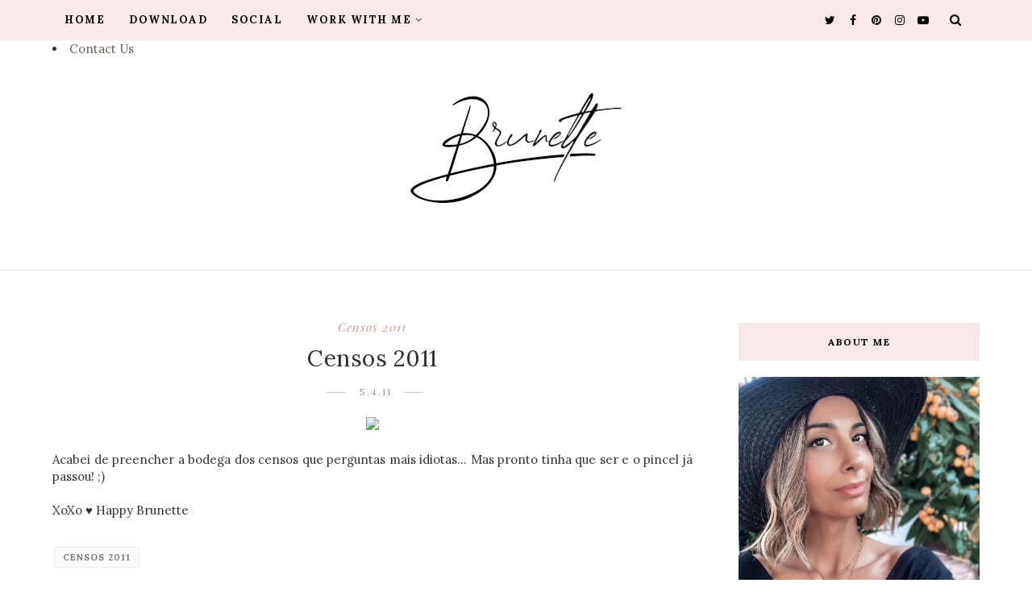

--- FILE ---
content_type: text/html; charset=UTF-8
request_url: http://www.happy-brunette.com/b/stats?style=BLACK_TRANSPARENT&timeRange=ALL_TIME&token=APq4FmCsH5h1PknGy6_1znm4hveNB5ZxqNDlRNq0PMOCikOEvWYdqY4DJo6lQZtSgScAn1yTkPbqWGGeMjFoKiGRE4pnDARCqw
body_size: 265
content:
{"total":3391752,"sparklineOptions":{"backgroundColor":{"fillOpacity":0.1,"fill":"#000000"},"series":[{"areaOpacity":0.3,"color":"#202020"}]},"sparklineData":[[0,59],[1,51],[2,41],[3,26],[4,61],[5,91],[6,32],[7,39],[8,100],[9,42],[10,76],[11,59],[12,46],[13,56],[14,44],[15,64],[16,61],[17,49],[18,62],[19,43],[20,39],[21,41],[22,37],[23,32],[24,27],[25,26],[26,20],[27,24],[28,33],[29,23]],"nextTickMs":1200000}

--- FILE ---
content_type: text/javascript; charset=UTF-8
request_url: http://www.happy-brunette.com/feeds/posts/default/-/censos%202011?alt=json-in-script&callback=related_results_labels_thumbs&max-results=8
body_size: 10529
content:
// API callback
related_results_labels_thumbs({"version":"1.0","encoding":"UTF-8","feed":{"xmlns":"http://www.w3.org/2005/Atom","xmlns$openSearch":"http://a9.com/-/spec/opensearchrss/1.0/","xmlns$blogger":"http://schemas.google.com/blogger/2008","xmlns$georss":"http://www.georss.org/georss","xmlns$gd":"http://schemas.google.com/g/2005","xmlns$thr":"http://purl.org/syndication/thread/1.0","id":{"$t":"tag:blogger.com,1999:blog-4677202194353547279"},"updated":{"$t":"2025-12-17T11:48:19.954+00:00"},"category":[{"term":"trends"},{"term":"outfits"},{"term":"beauty"},{"term":"lifestyle"},{"term":"spartoo"},{"term":"baby"},{"term":"comida"},{"term":"primark"},{"term":"verniz"},{"term":"Verão"},{"term":"maquilhagem"},{"term":"review"},{"term":"musica"},{"term":"cabelo"},{"term":"moda"},{"term":"Sapatos"},{"term":"bom dia"},{"term":"give away"},{"term":"design"},{"term":"Oasap"},{"term":"food"},{"term":"look"},{"term":"decoração"},{"term":"sandálias"},{"term":"acessórios"},{"term":"boticário"},{"term":"elf"},{"term":"neon"},{"term":"praia"},{"term":"she inside"},{"term":"sheinside"},{"term":"algarve"},{"term":"petite Noa"},{"term":"outfit"},{"term":"séries"},{"term":"natal"},{"term":"botas"},{"term":"summer"},{"term":"decor"},{"term":"filmes"},{"term":"make up"},{"term":"HeM"},{"term":"Pérolas"},{"term":"rosa"},{"term":"aqua portimão"},{"term":"compras"},{"term":"ebay"},{"term":"Noa"},{"term":"bebé"},{"term":"bershka"},{"term":"malas"},{"term":"HM"},{"term":"Yesssss"},{"term":"blog"},{"term":"gravidez"},{"term":"uriage"},{"term":"bikini"},{"term":"fotografia"},{"term":"ombre hair"},{"term":"all star"},{"term":"aniversário"},{"term":"benefit"},{"term":"cosméticos"},{"term":"fashion"},{"term":"gracinha"},{"term":"stradivarius"},{"term":"cabelos"},{"term":"haul"},{"term":"loveclothing"},{"term":"zara"},{"term":"Lauren Conrad"},{"term":"ax paris"},{"term":"blanco"},{"term":"domingo"},{"term":"instagram"},{"term":"manicure"},{"term":"roupa"},{"term":"sephora"},{"term":"shampoo"},{"term":"vestido"},{"term":"b'day"},{"term":"blogger"},{"term":"calções"},{"term":"catrice"},{"term":"iPhone"},{"term":"kiko"},{"term":"máscara"},{"term":"pulseiras"},{"term":"saldos"},{"term":"sapatilhas"},{"term":"unhas"},{"term":"OOTD"},{"term":"beach"},{"term":"betty london"},{"term":"christmas wishlist"},{"term":"clutch"},{"term":"creme hidratante"},{"term":"desafio"},{"term":"inverno"},{"term":"livros"},{"term":"love"},{"term":"mint"},{"term":"movies"},{"term":"parfois"},{"term":"polyvore"},{"term":"shorts"},{"term":"tecnologia"},{"term":"wishlist"},{"term":"So 80's"},{"term":"batom"},{"term":"bijutaria"},{"term":"franja"},{"term":"gossip girl"},{"term":"lingerie"},{"term":"luuux"},{"term":"maxi skirt"},{"term":"perfumes"},{"term":"primavera"},{"term":"publicidade"},{"term":"pull bear"},{"term":"receita"},{"term":"solilor"},{"term":"vestidos curtos"},{"term":"winter"},{"term":"100% portugues"},{"term":"ballet"},{"term":"bday"},{"term":"biker boots"},{"term":"booties"},{"term":"canon"},{"term":"david jones"},{"term":"glee"},{"term":"intimissimi"},{"term":"madam rage"},{"term":"michael kors"},{"term":"my style"},{"term":"outono"},{"term":"pulseira"},{"term":"ray ban wayfarer"},{"term":"sabrinas"},{"term":"salmão"},{"term":"sushi"},{"term":"zara home"},{"term":"Johnny Depp"},{"term":"anel"},{"term":"anéis"},{"term":"bf"},{"term":"bikinis"},{"term":"c\u0026a"},{"term":"calções de renda"},{"term":"christmas"},{"term":"converse"},{"term":"creme"},{"term":"essence"},{"term":"estilo"},{"term":"fox life"},{"term":"happy brunette"},{"term":"hidratante"},{"term":"homesweethome"},{"term":"instanette"},{"term":"nail polish"},{"term":"petit brunette"},{"term":"prendas"},{"term":"pretty little liars"},{"term":"páscoa"},{"term":"rimel"},{"term":"saia"},{"term":"selo"},{"term":"shana"},{"term":"smart"},{"term":"vende-se"},{"term":"verona"},{"term":"ASOS"},{"term":"DIY"},{"term":"agenda"},{"term":"andreia"},{"term":"bb cream"},{"term":"beanies"},{"term":"blush"},{"term":"boi-ing benefit"},{"term":"boots"},{"term":"chicco"},{"term":"chuck bass"},{"term":"comidinhas"},{"term":"concealer"},{"term":"corrector de olheiras"},{"term":"dia da mãe"},{"term":"dinis"},{"term":"dress"},{"term":"exercício físico"},{"term":"familia"},{"term":"fim de semana"},{"term":"garnier"},{"term":"h\u0026m"},{"term":"hair"},{"term":"header"},{"term":"healthy food"},{"term":"italy"},{"term":"jumper"},{"term":"knit"},{"term":"liz earle"},{"term":"piton"},{"term":"recipe"},{"term":"renda"},{"term":"restaurante"},{"term":"sandals"},{"term":"selinho"},{"term":"sunset"},{"term":"tag"},{"term":"tattoo"},{"term":"telemóvel"},{"term":"tutoriais"},{"term":"vernizes"},{"term":"viagens"},{"term":"vichy"},{"term":"women's secret"},{"term":"yes love"},{"term":"zippy"},{"term":"óculos de sol"},{"term":"100% português"},{"term":"Agosto"},{"term":"Breaking dawn"},{"term":"DIY ombre hair"},{"term":"Izidoro"},{"term":"MAC"},{"term":"Schwarzkopf"},{"term":"anuncio"},{"term":"apple"},{"term":"aztek"},{"term":"batido"},{"term":"buffalo"},{"term":"calzedonia"},{"term":"calções de ganga"},{"term":"camera"},{"term":"camisa branca"},{"term":"camisa de ganga."},{"term":"campismo"},{"term":"carnaval"},{"term":"carvoeiro"},{"term":"casamento"},{"term":"chicnova"},{"term":"chá"},{"term":"clube fashion"},{"term":"colares"},{"term":"creme de rosto"},{"term":"denim"},{"term":"desmaquilhante"},{"term":"desmaquilhante sephora"},{"term":"desporto"},{"term":"details"},{"term":"elite"},{"term":"encomendas"},{"term":"eos"},{"term":"felicidade"},{"term":"flores"},{"term":"flowers"},{"term":"h e m"},{"term":"hair cuff"},{"term":"happiness"},{"term":"healthy life"},{"term":"hidratação"},{"term":"hotpoint"},{"term":"ikea"},{"term":"inditex"},{"term":"kids"},{"term":"la redoute"},{"term":"laranja"},{"term":"lg gt540 review"},{"term":"loafers"},{"term":"looks"},{"term":"loreal"},{"term":"lush"},{"term":"maternidade"},{"term":"military"},{"term":"mint clutch"},{"term":"new in"},{"term":"nike"},{"term":"nooooo"},{"term":"ocean"},{"term":"oriflame"},{"term":"osmo"},{"term":"party"},{"term":"pequeno almoço"},{"term":"petitenoa"},{"term":"photography"},{"term":"pingo doce"},{"term":"piscina"},{"term":"pool"},{"term":"portimão"},{"term":"portugal de norte a sul"},{"term":"praia da luz"},{"term":"pregnancy"},{"term":"primeira roupa"},{"term":"pullbear"},{"term":"relógio"},{"term":"romwe"},{"term":"sagres"},{"term":"sigma make up"},{"term":"sisley"},{"term":"snake print"},{"term":"sorteio"},{"term":"spring 2012"},{"term":"sunglasses"},{"term":"t-shirt"},{"term":"tatuagem"},{"term":"tendencias"},{"term":"tendências"},{"term":"timeless"},{"term":"óculos"},{"term":"30 semanas"},{"term":"36 semanas"},{"term":"Alentejo"},{"term":"Amy Winehouse"},{"term":"Aniversário do happy brunette"},{"term":"David Beckham"},{"term":"Fun"},{"term":"Ivânia Diamond"},{"term":"Jamiroquai"},{"term":"Kiss"},{"term":"Mineral Infused Face Primer"},{"term":"Oysho"},{"term":"Petit Dinis"},{"term":"Sarah Jessica Parker"},{"term":"Schwarzkopf Bonacure Repair Rescue"},{"term":"YSL"},{"term":"adidas"},{"term":"ajuda"},{"term":"alimentação"},{"term":"aljezur"},{"term":"almoço"},{"term":"alvor"},{"term":"american horror story"},{"term":"amor"},{"term":"animais"},{"term":"ankle boots"},{"term":"ano novo"},{"term":"ariston"},{"term":"aussie"},{"term":"avon"},{"term":"azul"},{"term":"baby #2"},{"term":"baby Dinis"},{"term":"baby bump"},{"term":"base"},{"term":"beleza"},{"term":"bellissima"},{"term":"bellissima imetec"},{"term":"biker jacket"},{"term":"birthday"},{"term":"blake lively"},{"term":"blazer"},{"term":"blink"},{"term":"bodyrock.tv"},{"term":"boi-ing"},{"term":"botins"},{"term":"brincos"},{"term":"brinquedos"},{"term":"bronzeada"},{"term":"burgundy"},{"term":"calçado"},{"term":"calções em pele"},{"term":"camisa"},{"term":"camping"},{"term":"casa"},{"term":"casamento de william e kate"},{"term":"casamento real"},{"term":"cinema"},{"term":"comprinhas"},{"term":"condicionador"},{"term":"creme de olhos"},{"term":"desalfandegamento"},{"term":"dia de s valentim"},{"term":"dodot"},{"term":"domigo"},{"term":"dourado"},{"term":"dulce candy"},{"term":"editorial"},{"term":"eisenberg"},{"term":"entrevista"},{"term":"enxoval"},{"term":"eos lipbalm"},{"term":"escola"},{"term":"eyeliner"},{"term":"family"},{"term":"família"},{"term":"fatacil"},{"term":"feliz aniversário"},{"term":"fraldas"},{"term":"frango"},{"term":"fruta"},{"term":"futebol"},{"term":"fábio coentrão"},{"term":"férias"},{"term":"gifts"},{"term":"glitter shorts"},{"term":"gloop"},{"term":"gold"},{"term":"guess"},{"term":"halloween"},{"term":"happy b'day"},{"term":"havaianas"},{"term":"headbands"},{"term":"help"},{"term":"home"},{"term":"ipad"},{"term":"ipod"},{"term":"isabel marant inspired"},{"term":"jantar"},{"term":"joico"},{"term":"justin bieber"},{"term":"kate moss"},{"term":"lace shorts"},{"term":"lancôme"},{"term":"leather shorts"},{"term":"lee stafford"},{"term":"lefties"},{"term":"leggings"},{"term":"lentes de contacto"},{"term":"leopard print"},{"term":"lg"},{"term":"lifestile"},{"term":"magazine"},{"term":"mala de maternidade"},{"term":"mamã"},{"term":"mar"},{"term":"maria guedes"},{"term":"mariscada"},{"term":"marisco"},{"term":"massa filó"},{"term":"mayoral"},{"term":"mel"},{"term":"melancia"},{"term":"melissa"},{"term":"michael bublé"},{"term":"molduras"},{"term":"mommy"},{"term":"my fox house"},{"term":"mãe"},{"term":"música"},{"term":"nativa spa"},{"term":"nelly"},{"term":"neon HM necklace"},{"term":"neon clutch"},{"term":"new home"},{"term":"nude"},{"term":"o sexo e a cidade"},{"term":"olivia palermo"},{"term":"pandora"},{"term":"parto"},{"term":"paypal"},{"term":"perfume"},{"term":"photos"},{"term":"photoshoot"},{"term":"pieces"},{"term":"pipoka Laroka"},{"term":"pizza"},{"term":"plataforma vibratória"},{"term":"pregnant"},{"term":"pregrant"},{"term":"rede social"},{"term":"regresso às aulas"},{"term":"river"},{"term":"roupa de bebé"},{"term":"roxo"},{"term":"saias"},{"term":"sculpt up loreal"},{"term":"shoes"},{"term":"shopping"},{"term":"silver service"},{"term":"skirt"},{"term":"skirts"},{"term":"sneakers"},{"term":"sopa"},{"term":"spatos"},{"term":"spring"},{"term":"stradivaius"},{"term":"streetstyle"},{"term":"studded boots"},{"term":"studded sandals"},{"term":"style"},{"term":"style book"},{"term":"styling"},{"term":"sumer"},{"term":"tally weijl"},{"term":"tatuagens"},{"term":"tempo"},{"term":"the lying game"},{"term":"the pretty damage"},{"term":"tigresse"},{"term":"tous"},{"term":"trailer"},{"term":"travel"},{"term":"tónico sephora"},{"term":"vanity fair"},{"term":"vans"},{"term":"verão. uriage"},{"term":"vestidos"},{"term":"viagem"},{"term":"vicios"},{"term":"wedding"},{"term":"wholesale"},{"term":"workshop"},{"term":"zambujeira do mar"},{"term":"zoomarine"},{"term":"\u000B\u0012\u000Ebarney stinson\f\u000B\u0012\u0016how i meet your mother\f\u000B\u0012\u0007séries\f"},{"term":". melissas"},{"term":"1 de maio"},{"term":"10 chef"},{"term":"100 seguidores"},{"term":"2 meses"},{"term":"20 meses"},{"term":"20 semanas"},{"term":"2011"},{"term":"2014"},{"term":"2º mês de idade"},{"term":"4 meses"},{"term":"400 seguidores"},{"term":"50 seguidores"},{"term":"90210"},{"term":"Alexa Chung"},{"term":"Angélico Vieira"},{"term":"Ashley Benson"},{"term":"Audrina Patrige"},{"term":"August rush"},{"term":"Baptiste giacobini"},{"term":"Billy Idol"},{"term":"Bruna surfistinha"},{"term":"CK"},{"term":"CK eternity Summer"},{"term":"Candace Bushnel"},{"term":"Chocolate"},{"term":"Christina Perri"},{"term":"Colbie cailat"},{"term":"Comrprámos um zoo"},{"term":"Confessions of a Concealaholic"},{"term":"Damien Marley"},{"term":"Dark Shadow"},{"term":"Dexter"},{"term":"Elie Saab"},{"term":"Elizabeth Taylor"},{"term":"Escapadelas"},{"term":"Forever 21"},{"term":"Gavin Rossdale"},{"term":"Harper Seven Beckham"},{"term":"HeM clutch"},{"term":"How I meet your mother"},{"term":"Itália"},{"term":"Janelle Monáe"},{"term":"January beauty favorites"},{"term":"Jennifer Aniston"},{"term":"Jennifer Carpenter"},{"term":"Jessica Alba"},{"term":"Jonathan Rhys Meyers"},{"term":"Junho"},{"term":"Kat Von D"},{"term":"Kingston Rossdale"},{"term":"L V"},{"term":"L'aeu le bleue"},{"term":"LA Candy"},{"term":"MTV"},{"term":"Martha Graham"},{"term":"Matthew Gray Gubler"},{"term":"Megan fox"},{"term":"Michael C. Hall"},{"term":"Mineral Booster"},{"term":"Minnie"},{"term":"Miranda Kerr"},{"term":"Miroslava duma"},{"term":"Nathália Dill"},{"term":"PEC"},{"term":"Paraia"},{"term":"Robbert Pattinson"},{"term":"Santoário de fátima"},{"term":"Sete palmos de terra"},{"term":"Shay Mitchell"},{"term":"Sol"},{"term":"Spreedy 30"},{"term":"Steve Jobs"},{"term":"Sugar Spice"},{"term":"Sweet Little Lies"},{"term":"Sócrates"},{"term":"Taylor Lautner"},{"term":"Tchaikovsky"},{"term":"Tim Burton"},{"term":"Vagem"},{"term":"Vilamoura"},{"term":"Water bobble"},{"term":"YSL tee"},{"term":"Zmar"},{"term":"Zoe Saldana"},{"term":"Zuzana Light"},{"term":"a primeira sopa"},{"term":"a ressaca 2"},{"term":"abacate"},{"term":"abacaxi"},{"term":"abba"},{"term":"acampar"},{"term":"achados"},{"term":"acuvue"},{"term":"adeus"},{"term":"adriana calcanhoto"},{"term":"aftersun"},{"term":"agradecimento"},{"term":"akztek"},{"term":"aldo"},{"term":"alegria"},{"term":"algodão doce"},{"term":"alice greczyn"},{"term":"all over cover stick"},{"term":"alpergatas"},{"term":"amamentação"},{"term":"american idol"},{"term":"american pie"},{"term":"amigos improváveis"},{"term":"amizade"},{"term":"amor de mãe"},{"term":"anabelle fleur"},{"term":"android"},{"term":"aneis"},{"term":"anne  moller"},{"term":"ano novo 2012"},{"term":"anouska"},{"term":"anti rugas"},{"term":"anuhea"},{"term":"aplicação"},{"term":"app's"},{"term":"aquafresh"},{"term":"aquashow"},{"term":"ariete"},{"term":"arnidol"},{"term":"artdeco"},{"term":"artemis"},{"term":"ashton kutcher"},{"term":"ask me anything"},{"term":"astrologia"},{"term":"aupie"},{"term":"autfits"},{"term":"autumn"},{"term":"azenha do mar"},{"term":"babe jane"},{"term":"babies and mommy"},{"term":"baby boti"},{"term":"baby boy"},{"term":"baby girl"},{"term":"baby shower"},{"term":"babyboy"},{"term":"babygirl"},{"term":"babygrows"},{"term":"bag"},{"term":"balerinas"},{"term":"ballerinas"},{"term":"banhadas"},{"term":"baptizado"},{"term":"barbie"},{"term":"barco"},{"term":"barney stinson  \u0012\u0016how i meet your mother  \u0012\u0007séries"},{"term":"barral"},{"term":"basement"},{"term":"basics"},{"term":"batom vermelho"},{"term":"baunilha"},{"term":"bay"},{"term":"be delicious"},{"term":"be happy... by brunette"},{"term":"beabines"},{"term":"bebe"},{"term":"bebecord"},{"term":"bedroom"},{"term":"behem soul"},{"term":"beijo"},{"term":"bela adormecida"},{"term":"bellady"},{"term":"benetint"},{"term":"beni ouarain"},{"term":"bensimon"},{"term":"bexsero"},{"term":"beyonce"},{"term":"bimba y lola"},{"term":"bimby"},{"term":"bin laden is dead"},{"term":"birchbox"},{"term":"birkenstock"},{"term":"blach set"},{"term":"black"},{"term":"black boots"},{"term":"black friday"},{"term":"black mamba"},{"term":"blaco"},{"term":"blair waldor"},{"term":"blair waldorf"},{"term":"blasted mechanism"},{"term":"bloggers"},{"term":"bloggers wardrobe"},{"term":"blue skirt"},{"term":"blusa"},{"term":"blythe dolls"},{"term":"blédina"},{"term":"boas festas"},{"term":"boat ride"},{"term":"bodies"},{"term":"bola de voley de praia"},{"term":"bolachas de manteiga"},{"term":"bolsa"},{"term":"bonacure"},{"term":"boneca"},{"term":"boots nº7"},{"term":"bossa nova"},{"term":"botas campino"},{"term":"botties"},{"term":"bralet"},{"term":"branco"},{"term":"branqueamento dentário"},{"term":"braun"},{"term":"bronzeador"},{"term":"bruno mars"},{"term":"bubblegum lip scrub"},{"term":"buda"},{"term":"bulgari"},{"term":"bush"},{"term":"butter cookies"},{"term":"cabana glama"},{"term":"cabelos finos"},{"term":"cactus"},{"term":"café"},{"term":"calippo"},{"term":"calire's"},{"term":"calor"},{"term":"calças à boca de sino"},{"term":"camisa de xadrez"},{"term":"camo"},{"term":"camu"},{"term":"cancro da mama"},{"term":"canon 1100d"},{"term":"capa fhm Audrina"},{"term":"caprixos"},{"term":"capuccino"},{"term":"caracois"},{"term":"cardigan"},{"term":"carnival"},{"term":"carolina patrocínio"},{"term":"carteira"},{"term":"casaco"},{"term":"caudalie"},{"term":"caudalíe"},{"term":"cegonhas"},{"term":"celulite"},{"term":"censos 2011"},{"term":"centrum"},{"term":"cereais"},{"term":"cesariana"},{"term":"chapa de alisar"},{"term":"chef Daniel azenha"},{"term":"chevron"},{"term":"chinelos"},{"term":"chinês"},{"term":"chocos com tinta"},{"term":"chonelos"},{"term":"christmas give away"},{"term":"chuck taylor"},{"term":"chuva"},{"term":"chá de sálvia"},{"term":"cia maritima"},{"term":"cicalfate"},{"term":"cimorelli sisters"},{"term":"ciranda da bailarina"},{"term":"city"},{"term":"claires furar as orelhas"},{"term":"clarisonic"},{"term":"clinique"},{"term":"closet"},{"term":"clothes"},{"term":"clusters"},{"term":"coca.cola"},{"term":"coelhinho"},{"term":"coffee"},{"term":"cogumelos"},{"term":"colar"},{"term":"coloridos"},{"term":"comer orar amar"},{"term":"comida indiana"},{"term":"como funciona o luuux?"},{"term":"complexion perfection"},{"term":"concealers"},{"term":"confy"},{"term":"cookies"},{"term":"cool"},{"term":"cool places"},{"term":"cor de rosa"},{"term":"corcovado"},{"term":"corneto enigma"},{"term":"corpo humano"},{"term":"corrector"},{"term":"cosmopolitan"},{"term":"costa vicentina"},{"term":"creme de mãos"},{"term":"creme huidratante"},{"term":"crest wihitestrips"},{"term":"cristiano ronaldo"},{"term":"cuidados capilares"},{"term":"cuidados corporais"},{"term":"culinária"},{"term":"cupcakes"},{"term":"curlformers"},{"term":"cuticulas"},{"term":"daisy"},{"term":"dan riverman"},{"term":"danone grago"},{"term":"decathlon"},{"term":"decoraç\\ao"},{"term":"decoração escandinava"},{"term":"denim blouse"},{"term":"denim vest"},{"term":"dentista"},{"term":"depiladora"},{"term":"depilação"},{"term":"descolorante"},{"term":"desfile"},{"term":"design by happy brunette"},{"term":"detergente de bebé"},{"term":"detesto"},{"term":"dezembro"},{"term":"dia da mae"},{"term":"dia das mentiras"},{"term":"dia dos namorados"},{"term":"dolce fare niente"},{"term":"domingo de sonho"},{"term":"don't think too much"},{"term":"donut"},{"term":"doors"},{"term":"doritos"},{"term":"douglas"},{"term":"downton abbey"},{"term":"dresses"},{"term":"drinks"},{"term":"e channel"},{"term":"ecco"},{"term":"ecox"},{"term":"edgy boots"},{"term":"elevador"},{"term":"elle uk"},{"term":"elnett"},{"term":"elvive"},{"term":"emmy awards"},{"term":"encharpes"},{"term":"entertainment"},{"term":"envy me"},{"term":"erase paste benefit"},{"term":"escape shoes"},{"term":"escova de dentes"},{"term":"escrito nas estrelas"},{"term":"esfoliante"},{"term":"espadrilles"},{"term":"espanhol"},{"term":"espetadas"},{"term":"espirtualidade"},{"term":"essie"},{"term":"estilo mini"},{"term":"euphoria blossom"},{"term":"evil eye"},{"term":"exercise"},{"term":"exfoliante"},{"term":"exfoliante facial"},{"term":"expensive soul"},{"term":"explorador"},{"term":"exposição"},{"term":"eye shadow"},{"term":"eyelash primer"},{"term":"ezpz"},{"term":"face cleanser"},{"term":"facebook"},{"term":"facial cleansing"},{"term":"fail like a boss"},{"term":"famashow"},{"term":"fashion 2011"},{"term":"fashion food"},{"term":"fashion thinkers"},{"term":"fazer em casa ombre hair"},{"term":"feira"},{"term":"felicidadee"},{"term":"fenistil"},{"term":"ferragudo"},{"term":"ferro com caldeira"},{"term":"ferro de engomar"},{"term":"festas"},{"term":"fhm"},{"term":"fifty shades of grey"},{"term":"firefox"},{"term":"fitness"},{"term":"floral blazer"},{"term":"floral pants"},{"term":"folhados"},{"term":"fondue"},{"term":"foodie experience"},{"term":"foxlife"},{"term":"friendship bracelets"},{"term":"friis \u0026 company"},{"term":"frio"},{"term":"fructis"},{"term":"fujifilm instax mini 8"},{"term":"gala met 2011"},{"term":"garnierr exfopro"},{"term":"gasóleo"},{"term":"gatos"},{"term":"gel de duche body shop"},{"term":"gelatina"},{"term":"george michael"},{"term":"girl meets pearl"},{"term":"girls night out"},{"term":"giveaway"},{"term":"glitter flats"},{"term":"glitter shoes"},{"term":"gogol bordello"},{"term":"gola"},{"term":"golden"},{"term":"gone"},{"term":"google chrome"},{"term":"grace cole"},{"term":"gray"},{"term":"gum"},{"term":"gunther"},{"term":"gwen stefani"},{"term":"gym"},{"term":"gémeos"},{"term":"hair style"},{"term":"haircut"},{"term":"halibut"},{"term":"hangover 2"},{"term":"hans christian Andersen"},{"term":"happy's tips"},{"term":"harper \u0026 harley"},{"term":"hawaiian tropic intense"},{"term":"heder"},{"term":"hello kitty"},{"term":"hervana"},{"term":"hidratantes"},{"term":"higiene"},{"term":"hiperhidrose"},{"term":"hippie"},{"term":"holidays"},{"term":"home sweet home"},{"term":"hot pink bb cream"},{"term":"hotel"},{"term":"house"},{"term":"huggies"},{"term":"i do"},{"term":"idade"},{"term":"ideias com cor"},{"term":"idéalia"},{"term":"iemetec"},{"term":"iluminador"},{"term":"imprevisto"},{"term":"in style"},{"term":"indian food"},{"term":"indiano"},{"term":"intea"},{"term":"intimissimi show"},{"term":"inveja"},{"term":"ios 7"},{"term":"italian food"},{"term":"jamie oliver"},{"term":"jane by design"},{"term":"jardineira"},{"term":"jeffrey campbel"},{"term":"jessica biel"},{"term":"john frieda"},{"term":"johnsonjohnson"},{"term":"jolen"},{"term":"joss stone"},{"term":"joão gilberto"},{"term":"julia petit"},{"term":"jumpers"},{"term":"jóias"},{"term":"karl lagerfeld"},{"term":"karma"},{"term":"kat maconie"},{"term":"kat marie's"},{"term":"kate waterhouse"},{"term":"katie melua"},{"term":"kiara"},{"term":"kiefer shutherland"},{"term":"kirsten dunst"},{"term":"kit"},{"term":"kit para madeixas"},{"term":"klorane"},{"term":"kudos"},{"term":"l'oreal"},{"term":"la vie est belle"},{"term":"labello"},{"term":"lace"},{"term":"lace dress"},{"term":"lady gaga"},{"term":"ladys secret"},{"term":"lagos"},{"term":"lanche"},{"term":"lancome"},{"term":"lasanha"},{"term":"lbd"},{"term":"le petit marseillais"},{"term":"lea michele"},{"term":"leitura"},{"term":"lemon aid benefit"},{"term":"lemonade"},{"term":"leo dicaprio"},{"term":"leonardo dicaprio"},{"term":"leonor"},{"term":"leopard booties"},{"term":"lg gt540"},{"term":"libero"},{"term":"liga portuguesa contra o cancro"},{"term":"limonada"},{"term":"limonada de framboesa"},{"term":"limpeza de pele"},{"term":"lindo"},{"term":"linha active"},{"term":"lip gloss"},{"term":"lip scrub"},{"term":"lip stain"},{"term":"lisboa"},{"term":"listen to your heart"},{"term":"literatura infantil"},{"term":"little black dress"},{"term":"live is life"},{"term":"livro"},{"term":"loja"},{"term":"loreal nutrilift"},{"term":"lost my name"},{"term":"louis vuitton"},{"term":"lucky charms"},{"term":"lucy hale"},{"term":"lumiere"},{"term":"madonna"},{"term":"mae de dois"},{"term":"magni"},{"term":"magnum"},{"term":"make b"},{"term":"mala"},{"term":"malha"},{"term":"mango"},{"term":"manu chao"},{"term":"manutenção"},{"term":"maquilhagem maybelline"},{"term":"marc jacobs"},{"term":"margaret Zhang"},{"term":"maria bianca"},{"term":"marina"},{"term":"marni"},{"term":"mary pop"},{"term":"masquera"},{"term":"massa"},{"term":"massimo dutti"},{"term":"matraquilho"},{"term":"maxi dress"},{"term":"maybelline"},{"term":"mb fashion week"},{"term":"mc cafe"},{"term":"mccafé"},{"term":"mcdonalds"},{"term":"menino"},{"term":"mercadinho"},{"term":"metereologia"},{"term":"mick jagger"},{"term":"mikeel solnado"},{"term":"mildred pierce"},{"term":"mimobox"},{"term":"minicool"},{"term":"miniinthebox"},{"term":"mira cuticle"},{"term":"mitos"},{"term":"miu miu"},{"term":"moda infantil"},{"term":"mom"},{"term":"monday"},{"term":"monoi"},{"term":"mood"},{"term":"morreu osama bin laden"},{"term":"motel rocks"},{"term":"motherhood"},{"term":"mouse"},{"term":"mozzarela"},{"term":"mr wonderful"},{"term":"muffins"},{"term":"mulberry"},{"term":"mulher por cima"},{"term":"mullet dress"},{"term":"muppets"},{"term":"music"},{"term":"musica nacional"},{"term":"musica portuguesa"},{"term":"mustela"},{"term":"my bag"},{"term":"my fashion script"},{"term":"my place"},{"term":"máquina fotográfica"},{"term":"móveis"},{"term":"na casa deste senhor"},{"term":"nails fashion week"},{"term":"naked2"},{"term":"nars"},{"term":"natureza"},{"term":"navy"},{"term":"naïf"},{"term":"necklaces"},{"term":"nelly furtado"},{"term":"nelly odik"},{"term":"neon necklace"},{"term":"nerd"},{"term":"new year"},{"term":"nigella lawson"},{"term":"nikon"},{"term":"nina ricci"},{"term":"no solo aqua"},{"term":"noc noc"},{"term":"norah jones"},{"term":"o boticário"},{"term":"o principezinho"},{"term":"o que é nacional é bom"},{"term":"o som do corlação"},{"term":"oasap. zara"},{"term":"odeceixe"},{"term":"ofertas"},{"term":"olheiras"},{"term":"olhos"},{"term":"olá"},{"term":"once upon a time in mexico"},{"term":"oncinha"},{"term":"onda de chocolate"},{"term":"online shop"},{"term":"opus"},{"term":"oracle fox"},{"term":"oscars"},{"term":"outubro"},{"term":"overalls"},{"term":"p970"},{"term":"padrão de flores"},{"term":"palavrões"},{"term":"pantene pro v"},{"term":"pantene time renewal"},{"term":"papas de aveia"},{"term":"paquecas"},{"term":"para maes"},{"term":"parabéns"},{"term":"parceria"},{"term":"paris"},{"term":"parka"},{"term":"parque de campismo do serrão"},{"term":"passeio"},{"term":"pasta"},{"term":"pastilhas gorila"},{"term":"patrulha pata"},{"term":"paté de atum"},{"term":"pc"},{"term":"pedro boucherie mendes"},{"term":"penelope cruz"},{"term":"personalitee"},{"term":"pestanas"},{"term":"petit"},{"term":"petitdinis"},{"term":"petite brunette"},{"term":"picknic"},{"term":"picknick"},{"term":"pigmentos"},{"term":"pincéis"},{"term":"pink converse"},{"term":"pink fox"},{"term":"pink lemonade"},{"term":"pink october"},{"term":"pintar o cabelo"},{"term":"piratas das caraibas"},{"term":"pisamonas"},{"term":"piscona"},{"term":"pitaya"},{"term":"pizza hut"},{"term":"pl.ayli.st"},{"term":"plenitude"},{"term":"police"},{"term":"polishes"},{"term":"polka dots"},{"term":"pontos negros"},{"term":"porco"},{"term":"porta moedas"},{"term":"praia da amoreira"},{"term":"praia da rocha"},{"term":"presentes"},{"term":"presents"},{"term":"press"},{"term":"primar"},{"term":"primavera\/verão"},{"term":"primer"},{"term":"prince"},{"term":"print my world"},{"term":"projecto"},{"term":"protector solar"},{"term":"prémio"},{"term":"pub"},{"term":"puma"},{"term":"punk rock"},{"term":"purelan"},{"term":"quarteira"},{"term":"quarto"},{"term":"queda de cabelo"},{"term":"queijo"},{"term":"queijo mozzarela"},{"term":"quinta da aveleda"},{"term":"quirumed"},{"term":"rachel bielson"},{"term":"rachel bilson"},{"term":"radiance revealed"},{"term":"ramones"},{"term":"random"},{"term":"raquetes de praia"},{"term":"rayban"},{"term":"recém nascidos"},{"term":"redskins"},{"term":"relampagos"},{"term":"relogio"},{"term":"relogios"},{"term":"relógio casio"},{"term":"resident evil"},{"term":"resoluções"},{"term":"revista máxima"},{"term":"rings"},{"term":"risque"},{"term":"robert deniro"},{"term":"robert downey jr"},{"term":"rocket dog"},{"term":"rocknrolla"},{"term":"rodrigo hilbert"},{"term":"romeo and juliet"},{"term":"romeu e julieta"},{"term":"romã"},{"term":"rose gold"},{"term":"roupa de criança"},{"term":"rss feed"},{"term":"runaway"},{"term":"ryan dunn"},{"term":"s one line a day"},{"term":"s. oliver"},{"term":"saber viver"},{"term":"sai da frente guedes"},{"term":"sailor style"},{"term":"sala de estar"},{"term":"salada"},{"term":"salmoura"},{"term":"sammydress"},{"term":"samwell"},{"term":"sandalas"},{"term":"saprtoo"},{"term":"sartorialist"},{"term":"saudável"},{"term":"schwartzkopf"},{"term":"sea shore"},{"term":"seaquins"},{"term":"secador de cabelo"},{"term":"secador rowenta elite"},{"term":"segundo filho"},{"term":"sentidos"},{"term":"separação"},{"term":"sequins"},{"term":"ser mãe é"},{"term":"serrão"},{"term":"setembro"},{"term":"sexta feira"},{"term":"sherlock holmes"},{"term":"shin"},{"term":"sidereel"},{"term":"signos"},{"term":"siren london"},{"term":"siri"},{"term":"sismo"},{"term":"skechers"},{"term":"sketchers"},{"term":"skin care"},{"term":"skincare"},{"term":"skinnie"},{"term":"skort"},{"term":"slap guitar"},{"term":"sleek"},{"term":"sleepyhead"},{"term":"social network"},{"term":"sonhos"},{"term":"sony"},{"term":"soublime mousse"},{"term":"spa"},{"term":"spencer hastings"},{"term":"spikes jumper"},{"term":"sports"},{"term":"spray de camomila"},{"term":"stan getz"},{"term":"star master"},{"term":"statement necklace"},{"term":"sting"},{"term":"stripes"},{"term":"studded blouse"},{"term":"studded jumper"},{"term":"studded loafers"},{"term":"studed bag"},{"term":"sublimador de bronzeado"},{"term":"sudio sweden"},{"term":"sugestões"},{"term":"sukhi"},{"term":"sunny"},{"term":"super bock"},{"term":"super lua"},{"term":"superheavy"},{"term":"swatch"},{"term":"sweet mica"},{"term":"sábado"},{"term":"sérum"},{"term":"tablet"},{"term":"tactic"},{"term":"tangle teezer"},{"term":"tapetes"},{"term":"tartan"},{"term":"tartaruga"},{"term":"tatoo"},{"term":"tea"},{"term":"team chair"},{"term":"tech"},{"term":"tefal"},{"term":"ternurinhas de pano"},{"term":"terrible two"},{"term":"tezenis"},{"term":"the beauty departement"},{"term":"the body shop"},{"term":"the change up"},{"term":"the good wife"},{"term":"the heart of dixie"},{"term":"the hills"},{"term":"the kite runner"},{"term":"the rite"},{"term":"the rum diary"},{"term":"threading"},{"term":"tideshe"},{"term":"tiger jumper"},{"term":"tigi"},{"term":"tilly sveaas"},{"term":"tinta para o cabelo"},{"term":"tinywishes"},{"term":"titanic"},{"term":"toalhões de banho de bebé"},{"term":"tonificar gluteos"},{"term":"torcicolo"},{"term":"total wipout"},{"term":"touch"},{"term":"tradição"},{"term":"transpiração"},{"term":"tranças"},{"term":"trendalert"},{"term":"tripé"},{"term":"troian bellisario"},{"term":"tubalr"},{"term":"tulips"},{"term":"tv shows"},{"term":"tónico"},{"term":"underware"},{"term":"urban decay"},{"term":"urban outfiters"},{"term":"urbanoutfiters"},{"term":"usa shorts"},{"term":"utilitários net"},{"term":"vaselina"},{"term":"vasenol"},{"term":"verde água"},{"term":"verificação de palavras"},{"term":"verão 2016"},{"term":"vestidos longos"},{"term":"viagens com os miúdos"},{"term":"victoria secret"},{"term":"vimeiro"},{"term":"vinho tinto"},{"term":"vintage"},{"term":"violent lips"},{"term":"visionnaire"},{"term":"vitaminas"},{"term":"vizinho"},{"term":"vlog"},{"term":"votins"},{"term":"waffles"},{"term":"wallpaper"},{"term":"watermelon cooler"},{"term":"we heart it"},{"term":"web"},{"term":"wedges"},{"term":"wells"},{"term":"whitney Port"},{"term":"wibiya"},{"term":"wii nintendo"},{"term":"wildfox"},{"term":"winter look"},{"term":"wintertime"},{"term":"woman on top"},{"term":"woman secret"},{"term":"womens secret"},{"term":"work"},{"term":"workshop algarve"},{"term":"worshop de styling no algave"},{"term":"wrap"},{"term":"wtf"},{"term":"xmas"},{"term":"yes lover"},{"term":"your eyes lie"},{"term":"zanita"},{"term":"zona ribeirinha"},{"term":"água aos elefantes"},{"term":"água micelar"},{"term":"óleo solar"}],"title":{"type":"text","$t":"Happy Brunette"},"subtitle":{"type":"html","$t":"A Catarina Loureiro escreve sobre dicas sobre moda, tendências, maternidade, receitas e design, o Happy Brunette é isso e muito mais!!\n\nFashion, trends, motherhood, recipes and design tips."},"link":[{"rel":"http://schemas.google.com/g/2005#feed","type":"application/atom+xml","href":"http:\/\/www.happy-brunette.com\/feeds\/posts\/default"},{"rel":"self","type":"application/atom+xml","href":"http:\/\/www.blogger.com\/feeds\/4677202194353547279\/posts\/default\/-\/censos+2011?alt=json-in-script\u0026max-results=8"},{"rel":"alternate","type":"text/html","href":"http:\/\/www.happy-brunette.com\/search\/label\/censos%202011"},{"rel":"hub","href":"http://pubsubhubbub.appspot.com/"}],"author":[{"name":{"$t":"Happy Brunette"},"uri":{"$t":"http:\/\/www.blogger.com\/profile\/00381967551359553682"},"email":{"$t":"noreply@blogger.com"},"gd$image":{"rel":"http://schemas.google.com/g/2005#thumbnail","width":"32","height":"32","src":"\/\/blogger.googleusercontent.com\/img\/b\/R29vZ2xl\/AVvXsEg_Nr-QdP9yoLHjf3Htr8OEbQ-XfrBK_52OAS8mA3Kl8F525qz4i6fI_49eKhXVcW97gTdbRH7bnmrliRpW5y1MVaFv1Cf2nIGeAGjjtH1JKNz59h9MPkTlIvjmUKF-UKI\/s220\/IMG_4702.JPG"}}],"generator":{"version":"7.00","uri":"http://www.blogger.com","$t":"Blogger"},"openSearch$totalResults":{"$t":"1"},"openSearch$startIndex":{"$t":"1"},"openSearch$itemsPerPage":{"$t":"8"},"entry":[{"id":{"$t":"tag:blogger.com,1999:blog-4677202194353547279.post-6086782879815822036"},"published":{"$t":"2011-04-05T00:52:00.001+01:00"},"updated":{"$t":"2011-04-05T00:55:08.143+01:00"},"category":[{"scheme":"http://www.blogger.com/atom/ns#","term":"censos 2011"}],"title":{"type":"text","$t":"Censos 2011"},"content":{"type":"html","$t":"\u003Cdiv style=\"text-align: justify;\"\u003E\u003Cdiv class=\"separator\" style=\"clear: both; text-align: center;\"\u003E\u003Ca href=\"http:\/\/data.whicdn.com\/images\/8297976\/tumblr_lij90a4I5l1qaxmg0o1_500_large.jpg?1301297790\" imageanchor=\"1\" style=\"margin-left: 1em; margin-right: 1em;\"\u003E\u003Cimg border=\"0\" height=\"266\" src=\"http:\/\/data.whicdn.com\/images\/8297976\/tumblr_lij90a4I5l1qaxmg0o1_500_large.jpg?1301297790\" width=\"400\" \/\u003E\u003C\/a\u003E\u003C\/div\u003E\u003Cbr \/\u003E\nAcabei de preencher a bodega dos censos que perguntas mais idiotas... Mas pronto tinha que ser e o pincel já passou! ;)\u003C\/div\u003E\u003Cbr \/\u003E\nXoXo ♥ Happy Brunette"},"link":[{"rel":"replies","type":"application/atom+xml","href":"http:\/\/www.happy-brunette.com\/feeds\/6086782879815822036\/comments\/default","title":"Post Comments"},{"rel":"replies","type":"text/html","href":"http:\/\/www.happy-brunette.com\/2011\/04\/censos-2011.html#comment-form","title":"5 Comments"},{"rel":"edit","type":"application/atom+xml","href":"http:\/\/www.blogger.com\/feeds\/4677202194353547279\/posts\/default\/6086782879815822036"},{"rel":"self","type":"application/atom+xml","href":"http:\/\/www.blogger.com\/feeds\/4677202194353547279\/posts\/default\/6086782879815822036"},{"rel":"alternate","type":"text/html","href":"http:\/\/www.happy-brunette.com\/2011\/04\/censos-2011.html","title":"Censos 2011"}],"author":[{"name":{"$t":"Happy Brunette"},"uri":{"$t":"http:\/\/www.blogger.com\/profile\/00381967551359553682"},"email":{"$t":"noreply@blogger.com"},"gd$image":{"rel":"http://schemas.google.com/g/2005#thumbnail","width":"32","height":"32","src":"\/\/blogger.googleusercontent.com\/img\/b\/R29vZ2xl\/AVvXsEg_Nr-QdP9yoLHjf3Htr8OEbQ-XfrBK_52OAS8mA3Kl8F525qz4i6fI_49eKhXVcW97gTdbRH7bnmrliRpW5y1MVaFv1Cf2nIGeAGjjtH1JKNz59h9MPkTlIvjmUKF-UKI\/s220\/IMG_4702.JPG"}}],"thr$total":{"$t":"5"}}]}});